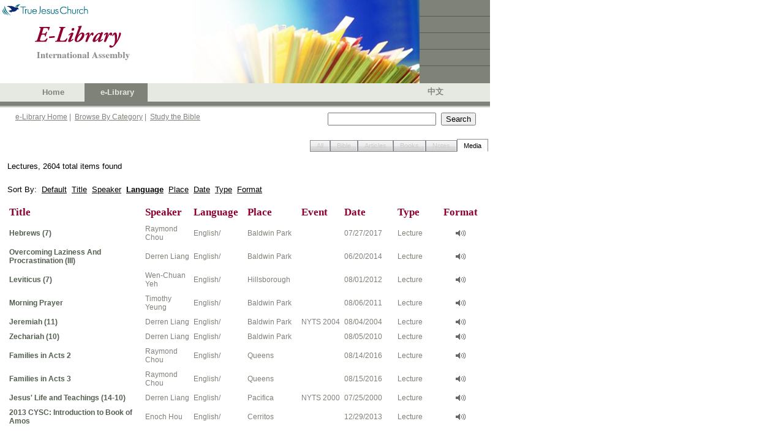

--- FILE ---
content_type: text/html; charset=utf-8
request_url: https://ia.tjc.org/elibrary/SearchResult.aspx?qid=17908&langid=1&srtid=4&title=Lectures&sbcol1=11&sbcol1drt=1&sbcol2=13&sbcol2drt=2&sbcol3=12&sbcol3drt=1
body_size: 20868
content:



<!DOCTYPE HTML PUBLIC "-//W3C//DTD HTML 4.0 Transitional//EN">
<html>
	<head><meta http-equiv="Content-Type" content="text/html; charset=utf-8" />
		<script language="JavaScript" src="../common/js/jsSearchBox.js" type="text/javascript"></script>
        
        <meta http-equiv="Pragma" content="no-cache" />
		<meta http-equiv="Expires" content="-1" />
		<link href="../common/css/srp.css" type="text/css" rel="stylesheet" />
		<script language="JavaScript" src="../common/js/jsAJAX_BibleLookup.js" type="text/javascript"></script>
		<script language="javascript" type="text/javascript">
			searchParam = 'ctl00_SearchBox_';
		</script>

        <script type="text/javascript">

          var _gaq = _gaq || [];
          _gaq.push(['_setAccount', 'UA-25748693-1']);
          _gaq.push(['_setDomainName', '.']);
          _gaq.push(['_trackPageview']);

          (function() {
            var ga = document.createElement('script'); ga.type = 'text/javascript'; ga.async = true;
            ga.src = ('https:' == document.location.protocol ? 'https://ssl' : 'http://www') + '.google-analytics.com/ga.js';
            var s = document.getElementsByTagName('script')[0]; s.parentNode.insertBefore(ga, s);
          })();

        </script>
	<link href="/WebResource.axd?d=XdpgjNUhB1MG2Inw0pUgtWNQKypW9G2TxBBEjpAHSWS8qbKTs83OlXJiR9X6s-AQcFfzyiq8eRgpjheZyhnECTR1DJ9elOvEF-Ky14kigIg6bmsEnWsZJRd308bvKmWsAGonsBm4DmZ0Gf0bAFsofw2&amp;t=637075113320183474" type="text/css" rel="stylesheet" class="Telerik_stylesheet" /><link href="/WebResource.axd?d=oz4F2iZJSyET7mz74D_JPCCUrYz0WvdnNA7QlypOoU-XYQoVprYXc13O6zwPrt7uEkynCaWhKv_PQVydmGMsFgcDFSTosWeCg4Gxt2_9q6J-Q8ls-QAC0DRP54GfZbRxlIh4TXoHrf-0HnMEyvwZh49nGqA0ehsCov7LzRkmsB41&amp;t=637075113320183474" type="text/css" rel="stylesheet" class="Telerik_stylesheet" /><title>
	TJC eLibrary Search Result
</title></head>
	<body>
		<!-- Header -->
		<link id="CSSLink1_lnkPart" rel="stylesheet" type="text/css" href="https://ia.tjc.org/common/css/participation.css"></link>

        
<!--TRUE JESUS CHURCH LOGO AND BANNER-->
<table class="ms-main" id="table5334" cellspacing="0" cellpadding="0" width="800" border="0">
	<tr>
		<td valign="top" nowrap="nowrap" width="685"><img src="../images/en/BannerPhotoHome.jpg" id="Header1_imgBanner" height="136" width="685" border="0" /></td>
		<td nowrap="nowrap" width="115">
			<table id="table5335" height="136" cellspacing="0" cellpadding="0" width="115" bgcolor="#7e8279"
				border="0">
				<tr>
					<td class="tjc-rightnav" style="HEIGHT: 26px" valign="top" height="26">
					</td>
				</tr>
				<tr>
					<td width="100%" bgcolor="#525f4f" height="1"></td>
				</tr>
				<tr>
					<td class="tjc-rightnav" valign="top" height="26">
					</td>
				</tr>
				<tr>
					<td width="100%" bgcolor="#525f4f" height="1"></td>
				</tr>
				<tr>
					<td class="tjc-rightnav" valign="top" height="26">
					</td>
				</tr>
				<tr>
					<td width="100%" bgcolor="#525f4f" height="1"></td>
				</tr>
				<tr>
					<td class="tjc-rightnav" valign="top" height="26">
					</td>
				</tr>
				<tr>
					<td width="100%" bgcolor="#525f4f" height="1"></td>
				</tr>
				<tr>
					<td class="tjc-rightnav" valign="top">
					</td>
				</tr>
			</table>
		</td>
	</tr>
</table>
<!--END OF TRUE JESUS CHURCH LOGO AND BANNER-->
<!-- Navigation -->
<table id="Header1_tblNav" cellspacing="0" cellpadding="0" style="background-color:#E6E9E2;border-width:0px;height:30px;width:800px;border-collapse:collapse;">
	<tr>
		<td valign="middle" style="width:45px;"></td><td class="tjc-ia-banner" valign="middle" style="width:45px;"><a id="Header1_lnkHome" href="https://tjc.org" target="_blank">Home</a></td><td class="tjc-ia-banner-highlight" align="center" valign="middle" style="width:45px;">
			&nbsp;&nbsp;<nobr><a id="Header1_lnkElib" href="https://ia.tjc.org/elibrary/Landing.aspx?langid=1">e-Library</a></nobr>&nbsp;
		</td><td class="tjc-ia-banner" valign="middle" style="width:45px;">
			&nbsp;&nbsp;<nobr></nobr>&nbsp;
		</td><td style="width:250px;">&nbsp;</td><td class="tjc-ia-banner" valign="middle" style="width:45px;"><a href="Landing.aspx?langid=2" id="Header1_lnkChgLang">中文</a></td><td style="width:20px;">&nbsp;</td>
	</tr>
</table>
<!-- End of Navigation -->
<table height="10" cellspacing="0" cellpadding="0" width="800" bgcolor="#7e8279" border="0">
	<tr>
		<td bgcolor="#7e8279" height="5"></td>
	</tr>
	<tr>
		<td><img id="Header1_imgNavShadow" src="../images/NavShadow.gif" style="height:5px;width:800px;" /></td>
	</tr>
</table>

        
<table id="Table1" cellspacing="0" cellpadding="0" width="800" border="0">
	<tr valign="top" style="height:30px">
		<td width="25"></td>
		<td class="tjc-abstract" valign="middle" width="510">
			<a href="Landing.aspx?langid=1" id="SearchBox_lnkElibHome" class="tjc-abstract">e-Library Home</a>&nbsp;|&nbsp;
			<a href="BrowseCategory.aspx?langid=1" id="SearchBox_lnkCat" class="tjc-abstract">Browse By Category</a>&nbsp;|&nbsp; 
			<a href="SBBible.aspx?langid=1" id="SearchBox_lnkSB" class="tjc-abstract">Study the Bible</a>
			<!--
			&nbsp;|&nbsp; 
			<a href="BibleLookup.aspx?langid=1" id="SearchBox_lnkBible" class="tjc-abstract">Read the Bible</a>
				-->
		</td>
		<td width="250">
			<input name="ctl00$SearchBox$txtSearch" type="text" id="SearchBox_txtSearch" class="txtSearch" onkeydown="return SearchBoxEnterKey(event, false)" />&nbsp; 
			<input name="ctl00$SearchBox$btnSearch" type="button" id="SearchBox_btnSearch" class="btnSearch" onclick="javascript:SearchButton();" value="Search" />
			<input name="ctl00$SearchBox$hdnLangID" type="hidden" id="SearchBox_hdnLangID" class="hdnLangID" value="1" />
		</td>
		<td>&nbsp;</td>
	</tr>
</table>



		<table style="height:400px" cellspacing="0" cellpadding="0" width="800" border="0">
			<tr>
				<td valign="top">
				    <!--------- Content  ------------------->
                    
    <form method="post" action="./SearchResult.aspx?qid=17908&amp;langid=1&amp;srtid=4&amp;title=Lectures&amp;sbcol1=11&amp;sbcol1drt=1&amp;sbcol2=13&amp;sbcol2drt=2&amp;sbcol3=12&amp;sbcol3drt=1" id="Form1">
<div class="aspNetHidden">
<input type="hidden" name="__EVENTTARGET" id="__EVENTTARGET" value="" />
<input type="hidden" name="__EVENTARGUMENT" id="__EVENTARGUMENT" value="" />
<input type="hidden" name="__VIEWSTATE" id="__VIEWSTATE" value="/wEPDwUJODUzODEzMzQ2ZBgBBR5fX0NvbnRyb2xzUmVxdWlyZVBvc3RCYWNrS2V5X18WAQUhY3RsMDAkQ29udGVudENlbnRlciRydHNTUlR5cGVUYWJz1+1IOkeqemthHLql7CNyw1EXbk6XCoJX07qGcCFS3Ic=" />
</div>

<script type="text/javascript">
//<![CDATA[
var theForm = document.forms['Form1'];
if (!theForm) {
    theForm = document.Form1;
}
function __doPostBack(eventTarget, eventArgument) {
    if (!theForm.onsubmit || (theForm.onsubmit() != false)) {
        theForm.__EVENTTARGET.value = eventTarget;
        theForm.__EVENTARGUMENT.value = eventArgument;
        theForm.submit();
    }
}
//]]>
</script>


<script src="/WebResource.axd?d=F_zWkGJID529uqP8CoWuCQJAkBCwrrddard5evExzlhc-386VdVlahxWtdX2amVWER6ojQOap8uCvOCZ9DHAIy7gk7tElS97BOTkXgMARt41&amp;t=638901284248157332" type="text/javascript"></script>


<script src="/ScriptResource.axd?d=QcnGX9pYC0PeH7LulPi5vaPfqm44T-TIXeko9NiKSAIrTyWYp7zHHukHcOK8cL8qqgpw7Fqyr2dk_U3N6neEUcVOs3cSjdYSW0CBW-qIyMLD25clp2MOy8sTyKAzWhCbrM5De5HBIHJJa9JgAtiJeg1CAIxr4SxRrEwjsz0m1VEZGxkm3Xhy-h9zLwJlltVR0&amp;t=5c0e0825" type="text/javascript"></script>
<script type="text/javascript">
//<![CDATA[
if (typeof(Sys) === 'undefined') throw new Error('ASP.NET Ajax client-side framework failed to load.');
//]]>
</script>

<script src="/ScriptResource.axd?d=8d7rVf95sitYyQNo04LP3lOLj9wvKv8fHXaKAceMsLT4H661Fx2ubjXdtfT_WU9e8yFSw3I5OC-vu4WP4s4Loi5p2V8LutXbaqoQ0ik3KSzig_DvzP-hKJ7ftF6QaxS2-4gA9nvHn5_eoaOFx8rG9wHV-fcqY_WfShXgrE0rh1h9c_cyvs99yTZjDR9Ui4zf0&amp;t=5c0e0825" type="text/javascript"></script>
<script src="/ScriptResource.axd?d=YPdigWxVqEhzLPQ4S-j_BMk-1cJ5gmeDFPBanJcol-850YEdmE48a5h82VJGGBO8PVybJjxoEiHNns_bmzwJnxssobOlDIR9PZr1U2Y24p3H3927I72H8eLOUwpW9G7dNQzmOaodT96oIh7tDpYacg2&amp;t=6e69ff4c" type="text/javascript"></script>
<script src="/ScriptResource.axd?d=ucMOT9tve1ne7crvKi-xxQ83tCZqKl4aoPBs462Y6-6TKJlX1gR4pP91nS-jNPl7-ZdmhGidgo6_GhM_iZUp2wog241LGGHBvZWaYGrTWp_f3E9a2plTOVCC3iFSOP90hvXGuKOqzb-pxZX5MyBxBtojErdeJzVnII_tx-vmO0c1&amp;t=6e69ff4c" type="text/javascript"></script>
<script src="/ScriptResource.axd?d=p0G3sm_AUsz90dRqQvQNgP0mKr9cQ0Sk64o7BwnLi2yNdIzanKfbyqCBXQd2oenbU1f-neEZnGCmOH5UBk33Z1qrh0iYsA1gJ9aw3eyaOMvAXApKhKia4gZO2NsGoP9VDR-afZFJNkkRV31_7cn8s_Ae2hLd2skTqJH0cRnPPd81&amp;t=6e69ff4c" type="text/javascript"></script>
<script src="/ScriptResource.axd?d=CmgPJj3Y44SEuuBGAGCpkwD5e4K2UeUEVFQMILpvENaBXEs8w9ic4IfQrEJXK2FDMvyYGnGfHVz5FhUPWGjjAAQo9H9vqEFQ5KpLK0l6cNwVNzIUroQrpCRq7aixK3DJooKToh5a1pb46j-8S79wSC_7mmASgq-65b7YZia2whU1&amp;t=6e69ff4c" type="text/javascript"></script>
<div class="aspNetHidden">

	<input type="hidden" name="__VIEWSTATEGENERATOR" id="__VIEWSTATEGENERATOR" value="EFC7F969" />
	<input type="hidden" name="__EVENTVALIDATION" id="__EVENTVALIDATION" value="/wEdAATrSjeTC6/rhZrlVeXNPFAzMj5Z09qsuPEt1yb/YDBSgpmDhB1QuDDYoQ7ptxr5hqIhUF5cR2RX8+bGgqSwezgGv3Hxrl9ZLupIzQy+z7AwpQwdGwvGjTVeKORnikv2UlY=" />
</div>
            <script type="text/javascript">
//<![CDATA[
Sys.WebForms.PageRequestManager._initialize('ctl00$ContentCenter$ctl00', 'Form1', [], [], [], 90, 'ctl00');
//]]>
</script>

			<!-- tabs -->
			<table width=800px>
				<tr>
					<td><br />
                    <div id="ContentCenter_rtsSRTypeTabs" class="RadTabStrip RadTabStrip_Vista RadTabStripTop_Vista ">
	<!-- 2008.3.1016.35 --><div class="rtsLevel rtsLevel1 rtsRight">
		<ul class="rtsUL"><li class="rtsLI rtsFirst"><a class="rtsLink rtsDisabled" href="#"><span class="rtsOut"><span class="rtsIn"><span class="rtsTxt">All</span></span></span></a></li><li class="rtsLI"><a class="rtsLink rtsDisabled" href="#"><span class="rtsOut"><span class="rtsIn"><span class="rtsTxt">Bible</span></span></span></a></li><li class="rtsLI"><a class="rtsLink rtsDisabled" href="#"><span class="rtsOut"><span class="rtsIn"><span class="rtsTxt">Articles</span></span></span></a></li><li class="rtsLI"><a class="rtsLink rtsDisabled" href="#"><span class="rtsOut"><span class="rtsIn"><span class="rtsTxt">Books</span></span></span></a></li><li class="rtsLI"><a class="rtsLink rtsBefore rtsDisabled" href="#"><span class="rtsOut"><span class="rtsIn"><span class="rtsTxt">Notes</span></span></span></a></li><li class="rtsLI rtsLast"><a class="rtsLink rtsSelected" href="https://ia.tjc.org/elibrary/SearchResult.aspx?qid=17908&amp;langid=1&amp;srtid=4&amp;title=Lectures&amp;sbcol1=11&amp;sbcol1drt=1&amp;sbcol2=13&amp;sbcol2drt=2&amp;sbcol3=12&amp;sbcol3drt=1"><span class="rtsOut"><span class="rtsIn"><span class="rtsTxt">Media</span></span></span></a></li></ul>
	</div><input id="ContentCenter_rtsSRTypeTabs_ClientState" name="ContentCenter_rtsSRTypeTabs_ClientState" type="hidden" />
</div>
					</td>
				</tr>
			</table>
			<!-- end of tabs -->
			<!-- search results -->
			<table width=800px>
				<tr>
					<td>
					<div id="ContentCenter_divSRTitle" class="BodyText" style="PADDING-RIGHT: 9px; PADDING-LEFT: 9px; PADDING-BOTTOM: 9px; PADDING-TOP: 9px">
<span class="BodyText">Lectures, 2604 total items found</span><br/>
</div>
					</td>
				</tr>
				<tr>
					<td>
					<div id="ContentCenter_divSR" class="BodyText" style="PADDING:9px"><div class="BodyText">Sort By:&nbsp;&nbsp;<a href="SearchResult.aspx?qid=17908&langid=1&srtid=4&title=Lectures">Default</a>&nbsp;&nbsp;<a href="SearchResult.aspx?qid=17908&langid=1&srtid=4&title=Lectures&sbcol1=1&sbcol1drt=1&sbcol2=11&sbcol2drt=1&sbcol3=13&sbcol3drt=2">Title</a>&nbsp;&nbsp;<a href="SearchResult.aspx?qid=17908&langid=1&srtid=4&title=Lectures&sbcol1=3&sbcol1drt=1&sbcol2=11&sbcol2drt=1&sbcol3=13&sbcol3drt=2">Speaker</a>&nbsp;&nbsp;<a href="SearchResult.aspx?qid=17908&langid=1&srtid=4&title=Lectures&sbcol1=11&sbcol1drt=2&sbcol2=13&sbcol2drt=2&sbcol3=12&sbcol3drt=1"><b>Language</b></a>&nbsp;&nbsp;<a href="SearchResult.aspx?qid=17908&langid=1&srtid=4&title=Lectures&sbcol1=4&sbcol1drt=1&sbcol2=11&sbcol2drt=1&sbcol3=13&sbcol3drt=2">Place</a>&nbsp;&nbsp;<a href="SearchResult.aspx?qid=17908&langid=1&srtid=4&title=Lectures&sbcol1=2&sbcol1drt=2&sbcol2=11&sbcol2drt=1&sbcol3=13&sbcol3drt=2">Date</a>&nbsp;&nbsp;<a href="SearchResult.aspx?qid=17908&langid=1&srtid=4&title=Lectures&sbcol1=12&sbcol1drt=1&sbcol2=11&sbcol2drt=1&sbcol3=13&sbcol3drt=2">Type</a>&nbsp;&nbsp;<a href="SearchResult.aspx?qid=17908&langid=1&srtid=4&title=Lectures&sbcol1=13&sbcol1drt=1&sbcol2=11&sbcol2drt=1&sbcol3=13&sbcol3drt=2">Format</a></div><br/>
<table><tr class="tjc-mainheader">
<td width="200">Title</td>
<td width="80">Speaker</td>
<td width="100">Language</td>
<td width="100">Place</td>
<td width="80">Event</td>
<td width="100">Date</td>
<td width="80">Type</td>
<td width="80" align="center">Format</td></tr>
<tr><td height="4" colspan=8 width="100%" border="0"></td></tr>
<tr class="tjc-abstract">
<td><a class="tjc-articletitle" href="ContentDetail.aspx?ItemID=41033&langid=1">Hebrews (7)</a></td>
<td>Raymond Chou</td>
<td>English/</td>
<td>Baldwin Park</td>
<td></td>
<td>07/27/2017</td>
<td>Lecture</td>
<td align="center"><img src="../images/media1.gif" title="Audio"/></td></tr>
<tr><td height="4" colspan=8 width="100%" border="0"></td></tr>
<tr class="tjc-abstract">
<td><a class="tjc-articletitle" href="ContentDetail.aspx?ItemID=29705&langid=1">Overcoming Laziness And Procrastination (III)</a></td>
<td>Derren Liang </td>
<td>English/</td>
<td>Baldwin Park</td>
<td></td>
<td>06/20/2014</td>
<td>Lecture</td>
<td align="center"><img src="../images/media1.gif" title="Audio"/></td></tr>
<tr><td height="4" colspan=8 width="100%" border="0"></td></tr>
<tr class="tjc-abstract">
<td><a class="tjc-articletitle" href="ContentDetail.aspx?ItemID=25667&langid=1">Leviticus (7)</a></td>
<td>Wen-Chuan Yeh</td>
<td>English/</td>
<td>Hillsborough</td>
<td></td>
<td>08/01/2012</td>
<td>Lecture</td>
<td align="center"><img src="../images/media1.gif" title="Audio"/></td></tr>
<tr><td height="4" colspan=8 width="100%" border="0"></td></tr>
<tr class="tjc-abstract">
<td><a class="tjc-articletitle" href="ContentDetail.aspx?ItemID=19862&langid=1">Morning Prayer </a></td>
<td>Timothy Yeung</td>
<td>English/</td>
<td>Baldwin Park</td>
<td></td>
<td>08/06/2011</td>
<td>Lecture</td>
<td align="center"><img src="../images/media1.gif" title="Audio"/></td></tr>
<tr><td height="4" colspan=8 width="100%" border="0"></td></tr>
<tr class="tjc-abstract">
<td><a class="tjc-articletitle" href="ContentDetail.aspx?ItemID=5459&langid=1">Jeremiah (11)</a></td>
<td>Derren Liang</td>
<td>English/</td>
<td>Baldwin Park</td>
<td>NYTS 2004</td>
<td>08/04/2004</td>
<td>Lecture</td>
<td align="center"><img src="../images/media1.gif" title="Audio"/></td></tr>
<tr><td height="4" colspan=8 width="100%" border="0"></td></tr>
<tr class="tjc-abstract">
<td><a class="tjc-articletitle" href="ContentDetail.aspx?ItemID=17251&langid=1">Zechariah (10)</a></td>
<td>Derren Liang</td>
<td>English/</td>
<td>Baldwin Park</td>
<td></td>
<td>08/05/2010</td>
<td>Lecture</td>
<td align="center"><img src="../images/media1.gif" title="Audio"/></td></tr>
<tr><td height="4" colspan=8 width="100%" border="0"></td></tr>
<tr class="tjc-abstract">
<td><a class="tjc-articletitle" href="ContentDetail.aspx?ItemID=33762&langid=1">Families in Acts 2</a></td>
<td>Raymond Chou</td>
<td>English/</td>
<td>Queens</td>
<td></td>
<td>08/14/2016</td>
<td>Lecture</td>
<td align="center"><img src="../images/media1.gif" title="Audio"/></td></tr>
<tr><td height="4" colspan=8 width="100%" border="0"></td></tr>
<tr class="tjc-abstract">
<td><a class="tjc-articletitle" href="ContentDetail.aspx?ItemID=33763&langid=1">Families in Acts 3</a></td>
<td>Raymond Chou</td>
<td>English/</td>
<td>Queens</td>
<td></td>
<td>08/15/2016</td>
<td>Lecture</td>
<td align="center"><img src="../images/media1.gif" title="Audio"/></td></tr>
<tr><td height="4" colspan=8 width="100%" border="0"></td></tr>
<tr class="tjc-abstract">
<td><a class="tjc-articletitle" href="ContentDetail.aspx?ItemID=5473&langid=1">Jesus' Life and Teachings (14-10)</a></td>
<td>Derren Liang</td>
<td>English/</td>
<td>Pacifica</td>
<td>NYTS 2000</td>
<td>07/25/2000</td>
<td>Lecture</td>
<td align="center"><img src="../images/media1.gif" title="Audio"/></td></tr>
<tr><td height="4" colspan=8 width="100%" border="0"></td></tr>
<tr class="tjc-abstract">
<td><a class="tjc-articletitle" href="ContentDetail.aspx?ItemID=28626&langid=1">2013 CYSC: Introduction to Book of Amos</a></td>
<td>Enoch Hou</td>
<td>English/</td>
<td>Cerritos</td>
<td></td>
<td>12/29/2013</td>
<td>Lecture</td>
<td align="center"><img src="../images/media1.gif" title="Audio"/></td></tr>
</table>
</div>
					<div id="ContentCenter_divPagingBar" class="BodyText" style="PADDING-BOTTOM:9px;PADDING-RIGHT:9px"><br><div class='n'><table border=0 cellpadding=0 width=100% cellspacing=5 align=center>  <tr align=left valign=top><td>&nbsp;	<span class="i">1</span>&nbsp;
	<a href="SearchResult.aspx?qid=17908&langid=1&srtid=4&title=Lectures&sbcol1=11&sbcol1drt=1&sbcol2=13&sbcol2drt=2&sbcol3=12&sbcol3drt=1&num=10&start=10">2</a>&nbsp;
	<a href="SearchResult.aspx?qid=17908&langid=1&srtid=4&title=Lectures&sbcol1=11&sbcol1drt=1&sbcol2=13&sbcol2drt=2&sbcol3=12&sbcol3drt=1&num=10&start=20">3</a>&nbsp;
	<a href="SearchResult.aspx?qid=17908&langid=1&srtid=4&title=Lectures&sbcol1=11&sbcol1drt=1&sbcol2=13&sbcol2drt=2&sbcol3=12&sbcol3drt=1&num=10&start=30">4</a>&nbsp;
	<a href="SearchResult.aspx?qid=17908&langid=1&srtid=4&title=Lectures&sbcol1=11&sbcol1drt=1&sbcol2=13&sbcol2drt=2&sbcol3=12&sbcol3drt=1&num=10&start=40">5</a>&nbsp;
	<a href="SearchResult.aspx?qid=17908&langid=1&srtid=4&title=Lectures&sbcol1=11&sbcol1drt=1&sbcol2=13&sbcol2drt=2&sbcol3=12&sbcol3drt=1&num=10&start=50">6</a>&nbsp;
	<a href="SearchResult.aspx?qid=17908&langid=1&srtid=4&title=Lectures&sbcol1=11&sbcol1drt=1&sbcol2=13&sbcol2drt=2&sbcol3=12&sbcol3drt=1&num=10&start=60">7</a>&nbsp;
	<a href="SearchResult.aspx?qid=17908&langid=1&srtid=4&title=Lectures&sbcol1=11&sbcol1drt=1&sbcol2=13&sbcol2drt=2&sbcol3=12&sbcol3drt=1&num=10&start=70">8</a>&nbsp;
	<a href="SearchResult.aspx?qid=17908&langid=1&srtid=4&title=Lectures&sbcol1=11&sbcol1drt=1&sbcol2=13&sbcol2drt=2&sbcol3=12&sbcol3drt=1&num=10&start=80">9</a>&nbsp;
	<a href="SearchResult.aspx?qid=17908&langid=1&srtid=4&title=Lectures&sbcol1=11&sbcol1drt=1&sbcol2=13&sbcol2drt=2&sbcol3=12&sbcol3drt=1&num=10&start=90">10</a>&nbsp;
	<a href="SearchResult.aspx?qid=17908&langid=1&srtid=4&title=Lectures&sbcol1=11&sbcol1drt=1&sbcol2=13&sbcol2drt=2&sbcol3=12&sbcol3drt=1&num=10&start=10"><span class="b">Next</span></a>&nbsp;
  </td></tr></table></div><br></div>
					</td>
				</tr>
			</table>
			<!-- end of search results -->
			<span id="ContentCenter_lblMsg" class="BodyText"></span>
	

<script type="text/javascript">
//<![CDATA[
Sys.Application.add_init(function() {
    $create(Telerik.Web.UI.RadTabStrip, {"_align":2,"_selectedIndex":5,"_skin":"Vista","clientStateFieldID":"ContentCenter_rtsSRTypeTabs_ClientState","selectedIndexes":["5"],"tabData":[{"value":"0","enabled":false},{"value":"0","enabled":false},{"value":"0","enabled":false},{"value":"0","enabled":false},{"value":"0","enabled":false},{"value":"0"}]}, null, null, $get("ContentCenter_rtsSRTypeTabs"));
});
//]]>
</script>
</form>

				    <!--------- End of Content  ------------------->
				</td>
			</tr>
		</table>
		<!--  Footer -->
		
<table cellpadding="0" cellspacing="0" border="0" width="800" id="Table1">
	<tr>
		<td width="100%" height="28" align="center" valign="middle" bgcolor="#7e8279" class="tjc-footer">
			<span id="Footer1_spnCopyright">Copyright</span> ©
			<script type="text/javascript" language="Javascript"> document.write(new Date().getFullYear()); </script>
			&nbsp;<span id="Footer1_spnTJC">True Jesus Church</span> | <span id="Footer1_spnRev">All rights reserved |</span>
			<a class="tjc-footerlink" href="http://tjc.org/terms-conditions/"><span id="Footer1_spnTerms">Terms &amp; Conditions</span></a>
		</td>
	</tr>
</table>

		
<script type="text/javascript">

    var _gaq = _gaq || [];
    _gaq.push(['_setAccount', 'UA-25748693-1']);
    _gaq.push(['_setDomainName', '.']);
    _gaq.push(['_trackPageview']);

    (function() {
        var ga = document.createElement('script'); ga.type = 'text/javascript'; ga.async = true;
        ga.src = ('https:' == document.location.protocol ? 'https://ssl' : 'http://www') + '.google-analytics.com/ga.js';
        var s = document.getElementsByTagName('script')[0]; s.parentNode.insertBefore(ga, s);
    })();

</script>
	</body>
</html>



--- FILE ---
content_type: text/javascript
request_url: https://ia.tjc.org/ScriptResource.axd?d=YPdigWxVqEhzLPQ4S-j_BMk-1cJ5gmeDFPBanJcol-850YEdmE48a5h82VJGGBO8PVybJjxoEiHNns_bmzwJnxssobOlDIR9PZr1U2Y24p3H3927I72H8eLOUwpW9G7dNQzmOaodT96oIh7tDpYacg2&t=6e69ff4c
body_size: 6801
content:
try{
document.execCommand("BackgroundImageCache",false,true);
}
catch(err){
}
Type.registerNamespace("Telerik.Web.UI");
window.$telerik=window.TelerikCommonScripts=Telerik.Web.CommonScripts={getOuterSize:function(_1){
var _2=$telerik.getSize(_1);
var _3=$telerik.getMarginBox(_1);
return {x:_2.x-_3.left,y:_2.y-_3.top,width:_2.width+_3.left+_3.right,height:_2.height+_3.top+_3.bottom};
},isRightToLeft:function(_4){
while(_4&&_4.nodeType!==9){
if(_4.dir=="rtl"||$telerik.getCurrentStyle(_4,"direction")=="rtl"){
return true;
}
_4=_4.parentNode;
}
return false;
},getCorrectScrollLeft:function(_5){
if($telerik.isRightToLeft(_5)){
return -(_5.scrollWidth-_5.offsetWidth-Math.abs(_5.scrollLeft));
}else{
return _5.scrollLeft;
}
},_borderStyleNames:["borderTopStyle","borderRightStyle","borderBottomStyle","borderLeftStyle"],_borderWidthNames:["borderTopWidth","borderRightWidth","borderBottomWidth","borderLeftWidth"],_paddingWidthNames:["paddingTop","paddingRight","paddingBottom","paddingLeft"],_marginWidthNames:["marginTop","marginRight","marginBottom","marginLeft"],radControls:[],registerControl:function(_6){
if(!Array.contains(this.radControls,_6)){
Array.add(this.radControls,_6);
}
},unregisterControl:function(_7){
Array.remove(this.radControls,_7);
},repaintChildren:function(_8){
var _9=_8.get_element();
for(var i=0,_b=this.radControls.length;i<_b;i++){
var _c=this.radControls[i];
if(_c.repaint&&this.isDescendant(_9,_c.get_element())){
_c.repaint();
}
}
},_borderThickness:function(){
$telerik._borderThicknesses={};
var _d=document.createElement("div");
var _e=document.createElement("div");
_d.style.visibility="hidden";
_d.style.position="absolute";
_d.style.fontSize="1px";
_e.style.height="0px";
_e.style.overflow="hidden";
document.body.appendChild(_d).appendChild(_e);
var _f=_d.offsetHeight;
_e.style.borderTop="solid black";
_e.style.borderTopWidth="thin";
$telerik._borderThicknesses["thin"]=_d.offsetHeight-_f;
_e.style.borderTopWidth="medium";
$telerik._borderThicknesses["medium"]=_d.offsetHeight-_f;
_e.style.borderTopWidth="thick";
$telerik._borderThicknesses["thick"]=_d.offsetHeight-_f;
if(typeof (_d.removeChild)!=="undefined"){
_d.removeChild(_e);
}
document.body.removeChild(_d);
if(!$telerik.isSafari){
_e.outerHTML=null;
}
if(!$telerik.isSafari){
_d.outerHTML=null;
}
_d=null;
_e=null;
},getCurrentStyle:function(_10,_11,_12){
var _13=null;
if(_10){
if(_10.currentStyle){
_13=_10.currentStyle[_11];
}else{
if(document.defaultView&&document.defaultView.getComputedStyle){
var _14=document.defaultView.getComputedStyle(_10,null);
if(_14){
_13=_14[_11];
}
}
}
if(!_13&&_10.style.getPropertyValue){
_13=_10.style.getPropertyValue(_11);
}else{
if(!_13&&_10.style.getAttribute){
_13=_10.style.getAttribute(_11);
}
}
}
if((!_13||_13==""||typeof (_13)==="undefined")){
if(typeof (_12)!="undefined"){
_13=_12;
}else{
_13=null;
}
}
return _13;
},getInheritedBackgroundColor:function(_15){
if(!_15){
return "#FFFFFF";
}
var _16=$telerik.getCurrentStyle(_15,"backgroundColor");
try{
while(!_16||_16==""||_16=="transparent"||_16=="rgba(0, 0, 0, 0)"){
_15=_15.parentNode;
if(!_15){
_16="#FFFFFF";
}else{
_16=$telerik.getCurrentStyle(_15,"backgroundColor");
}
}
}
catch(ex){
_16="#FFFFFF";
}
return _16;
},getLocation:function(_17){
if(_17===document.documentElement){
return new Sys.UI.Point(0,0);
}
if(Sys.Browser.agent==Sys.Browser.InternetExplorer){
if(_17.window===_17||_17.nodeType===9||!_17.getClientRects||!_17.getBoundingClientRect){
return new Sys.UI.Point(0,0);
}
var _18=_17.getClientRects();
if(!_18||!_18.length){
return new Sys.UI.Point(0,0);
}
var _19=_18[0];
var _1a=0;
var _1b=0;
var _1c=false;
try{
_1c=_17.ownerDocument.parentWindow.frameElement;
}
catch(ex){
_1c=true;
}
if(_1c){
var _1d=_17.getBoundingClientRect();
if(!_1d){
return new Sys.UI.Point(0,0);
}
var _1e=_19.left;
var _1f=_19.top;
for(var i=1;i<_18.length;i++){
var r=_18[i];
if(r.left<_1e){
_1e=r.left;
}
if(r.top<_1f){
_1f=r.top;
}
}
_1a=_1e-_1d.left;
_1b=_1f-_1d.top;
}
var _22=_17.document.documentElement;
var _23=new Sys.UI.Point(_19.left-2-_1a+$telerik.getCorrectScrollLeft(_22),_19.top-2-_1b+_22.scrollTop);
if($telerik.quirksMode){
_23.x+=$telerik.getCorrectScrollLeft(document.body);
_23.y+=document.body.scrollTop;
}
return _23;
}
var _23=Sys.UI.DomElement.getLocation(_17);
if($telerik.isOpera){
var _24=_17.offsetParent;
while(_24&&_24.tagName.toUpperCase()!="BODY"&&_24.tagName.toUpperCase()!="HTML"){
_23.x-=$telerik.getCorrectScrollLeft(_24);
_23.y-=_24.scrollTop;
_24=_24.offsetParent;
}
}
if($telerik.isSafari){
var _24=_17.parentNode;
var _25=null;
var _26=null;
while(_24&&_24.tagName.toUpperCase()!="BODY"&&_24.tagName.toUpperCase()!="HTML"){
if($telerik.isSafari3||$telerik.isSafari2){
if(_24.tagName.toUpperCase()=="TD"){
_25=_24;
}else{
if(_24.tagName.toUpperCase()=="TABLE"){
_26=_24;
}else{
var _27=$telerik.getCurrentStyle(_24,"position");
if(_27=="absolute"||_27=="relative"){
var _28=$telerik.getCurrentStyle(_24,"borderTopWidth",0);
var _29=$telerik.getCurrentStyle(_24,"borderLeftWidth",0);
_23.x+=parseInt(_28);
_23.y+=parseInt(_29);
}
}
}
if(_25&&_26){
_23.x+=parseInt($telerik.getCurrentStyle(_26,"borderTopWidth"));
_23.y+=parseInt($telerik.getCurrentStyle(_26,"borderLeftWidth"));
if($telerik.getCurrentStyle(_26,"borderCollapse")!="collapse"){
_23.x+=parseInt($telerik.getCurrentStyle(_25,"borderTopWidth"));
_23.y+=parseInt($telerik.getCurrentStyle(_25,"borderLeftWidth"));
}
_25=null;
_26=null;
}else{
if(_26){
if($telerik.getCurrentStyle(_26,"borderCollapse")!="collapse"){
_23.x+=parseInt($telerik.getCurrentStyle(_26,"borderTopWidth"));
_23.y+=parseInt($telerik.getCurrentStyle(_26,"borderLeftWidth"));
}
_26=null;
}
}
}
_24=_24.parentNode;
}
}
if($telerik.isIE&&$telerik.quirksMode){
_23.x+=$telerik.getCorrectScrollLeft(document.body);
_23.y+=document.body.scrollTop;
}
return _23;
},setLocation:function(_2a,_2b){
Sys.UI.DomElement.setLocation(_2a,_2b.x,_2b.y);
},findControl:function(_2c,id){
var _2e=_2c.getElementsByTagName("*");
for(var i=0,l=_2e.length;i<l;i++){
var _31=_2e[i].id;
if(_31&&_31.endsWith(id)){
return $find(_31);
}
}
return null;
},findElement:function(_32,id){
var _34=_32.getElementsByTagName("*");
for(var i=0,l=_34.length;i<l;i++){
var _37=_34[i].id;
if(_37&&_37.endsWith(id)){
return $get(_37);
}
}
return null;
},getContentSize:function(_38){
if(!_38){
throw Error.argumentNull("element");
}
var _39=$telerik.getSize(_38);
var _3a=$telerik.getBorderBox(_38);
var _3b=$telerik.getPaddingBox(_38);
return {width:_39.width-_3a.horizontal-_3b.horizontal,height:_39.height-_3a.vertical-_3b.vertical};
},getSize:function(_3c){
if(!_3c){
throw Error.argumentNull("element");
}
return {width:_3c.offsetWidth,height:_3c.offsetHeight};
},setContentSize:function(_3d,_3e){
if(!_3d){
throw Error.argumentNull("element");
}
if(!_3e){
throw Error.argumentNull("size");
}
if($telerik.getCurrentStyle(_3d,"MozBoxSizing")=="border-box"||$telerik.getCurrentStyle(_3d,"BoxSizing")=="border-box"){
var _3f=$telerik.getBorderBox(_3d);
var _40=$telerik.getPaddingBox(_3d);
_3e={width:_3e.width+_3f.horizontal+_40.horizontal,height:_3e.height+_3f.vertical+_40.vertical};
}
_3d.style.width=_3e.width.toString()+"px";
_3d.style.height=_3e.height.toString()+"px";
},setSize:function(_41,_42){
if(!_41){
throw Error.argumentNull("element");
}
if(!_42){
throw Error.argumentNull("size");
}
var _43=$telerik.getBorderBox(_41);
var _44=$telerik.getPaddingBox(_41);
var _45={width:_42.width-_43.horizontal-_44.horizontal,height:_42.height-_43.vertical-_44.vertical};
$telerik.setContentSize(_41,_45);
},getBounds:function(_46){
var _47=$telerik.getLocation(_46);
return new Sys.UI.Bounds(_47.x,_47.y,_46.offsetWidth||0,_46.offsetHeight||0);
},setBounds:function(_48,_49){
if(!_48){
throw Error.argumentNull("element");
}
if(!_49){
throw Error.argumentNull("bounds");
}
$telerik.setSize(_48,_49);
$telerik.setLocation(_48,_49);
},getClientBounds:function(){
var _4a;
var _4b;
switch(Sys.Browser.agent){
case Sys.Browser.InternetExplorer:
_4a=document.documentElement.clientWidth;
_4b=document.documentElement.clientHeight;
if(_4a==0&&_4b==0){
_4a=document.body.clientWidth;
_4b=document.body.clientHeight;
}
break;
case Sys.Browser.Safari:
_4a=window.innerWidth;
_4b=window.innerHeight;
break;
case Sys.Browser.Opera:
_4a=Math.min(window.innerWidth,document.body.clientWidth);
_4b=Math.min(window.innerHeight,document.body.clientHeight);
break;
default:
_4a=Math.min(window.innerWidth,document.documentElement.clientWidth);
_4b=Math.min(window.innerHeight,document.documentElement.clientHeight);
break;
}
return new Sys.UI.Bounds(0,0,_4a,_4b);
},getMarginBox:function(_4c){
if(!_4c){
throw Error.argumentNull("element");
}
var box={top:$telerik.getMargin(_4c,Telerik.Web.BoxSide.Top),right:$telerik.getMargin(_4c,Telerik.Web.BoxSide.Right),bottom:$telerik.getMargin(_4c,Telerik.Web.BoxSide.Bottom),left:$telerik.getMargin(_4c,Telerik.Web.BoxSide.Left)};
box.horizontal=box.left+box.right;
box.vertical=box.top+box.bottom;
return box;
},getPaddingBox:function(_4e){
if(!_4e){
throw Error.argumentNull("element");
}
var box={top:$telerik.getPadding(_4e,Telerik.Web.BoxSide.Top),right:$telerik.getPadding(_4e,Telerik.Web.BoxSide.Right),bottom:$telerik.getPadding(_4e,Telerik.Web.BoxSide.Bottom),left:$telerik.getPadding(_4e,Telerik.Web.BoxSide.Left)};
box.horizontal=box.left+box.right;
box.vertical=box.top+box.bottom;
return box;
},getBorderBox:function(_50){
if(!_50){
throw Error.argumentNull("element");
}
var box={top:$telerik.getBorderWidth(_50,Telerik.Web.BoxSide.Top),right:$telerik.getBorderWidth(_50,Telerik.Web.BoxSide.Right),bottom:$telerik.getBorderWidth(_50,Telerik.Web.BoxSide.Bottom),left:$telerik.getBorderWidth(_50,Telerik.Web.BoxSide.Left)};
box.horizontal=box.left+box.right;
box.vertical=box.top+box.bottom;
return box;
},isBorderVisible:function(_52,_53){
if(!_52){
throw Error.argumentNull("element");
}
if(_53<Telerik.Web.BoxSide.Top||_53>Telerik.Web.BoxSide.Left){
throw Error.argumentOutOfRange(String.format(Sys.Res.enumInvalidValue,_53,"Telerik.Web.BoxSide"));
}
var _54=$telerik._borderStyleNames[_53];
var _55=$telerik.getCurrentStyle(_52,_54);
return _55!="none";
},getMargin:function(_56,_57){
if(!_56){
throw Error.argumentNull("element");
}
if(_57<Telerik.Web.BoxSide.Top||_57>Telerik.Web.BoxSide.Left){
throw Error.argumentOutOfRange(String.format(Sys.Res.enumInvalidValue,_57,"Telerik.Web.BoxSide"));
}
var _58=$telerik._marginWidthNames[_57];
var _59=$telerik.getCurrentStyle(_56,_58);
try{
return $telerik.parsePadding(_59);
}
catch(ex){
return 0;
}
},getBorderWidth:function(_5a,_5b){
if(!_5a){
throw Error.argumentNull("element");
}
if(_5b<Telerik.Web.BoxSide.Top||_5b>Telerik.Web.BoxSide.Left){
throw Error.argumentOutOfRange(String.format(Sys.Res.enumInvalidValue,_5b,"Telerik.Web.BoxSide"));
}
if(!$telerik.isBorderVisible(_5a,_5b)){
return 0;
}
var _5c=$telerik._borderWidthNames[_5b];
var _5d=$telerik.getCurrentStyle(_5a,_5c);
return $telerik.parseBorderWidth(_5d);
},getPadding:function(_5e,_5f){
if(!_5e){
throw Error.argumentNull("element");
}
if(_5f<Telerik.Web.BoxSide.Top||_5f>Telerik.Web.BoxSide.Left){
throw Error.argumentOutOfRange(String.format(Sys.Res.enumInvalidValue,_5f,"Telerik.Web.BoxSide"));
}
var _60=$telerik._paddingWidthNames[_5f];
var _61=$telerik.getCurrentStyle(_5e,_60);
return $telerik.parsePadding(_61);
},parseBorderWidth:function(_62){
if(_62){
switch(_62){
case "thin":
case "medium":
case "thick":
return $telerik._borderThicknesses[_62];
case "inherit":
return 0;
}
var _63=$telerik.parseUnit(_62);
return _63.size;
}
return 0;
},parsePadding:function(_64){
if(_64){
if(_64=="inherit"){
return 0;
}
var _65=$telerik.parseUnit(_64);
return _65.size;
}
return 0;
},parseUnit:function(_66){
if(!_66){
throw Error.argumentNull("value");
}
_66=_66.trim().toLowerCase();
var l=_66.length;
var s=-1;
for(var i=0;i<l;i++){
var ch=_66.substr(i,1);
if((ch<"0"||ch>"9")&&ch!="-"&&ch!="."&&ch!=","){
break;
}
s=i;
}
if(s==-1){
throw Error.create("No digits");
}
var _6b;
var _6c;
if(s<(l-1)){
_6b=_66.substring(s+1).trim();
}else{
_6b="px";
}
_6c=parseFloat(_66.substr(0,s+1));
if(_6b=="px"){
_6c=Math.floor(_6c);
}
return {size:_6c,type:_6b};
},containsPoint:function(_6d,x,y){
return x>=_6d.x&&x<=(_6d.x+_6d.width)&&y>=_6d.y&&y<=(_6d.y+_6d.height);
},isDescendant:function(_70,_71){
for(var n=_71.parentNode;n!=null;n=n.parentNode){
if(n==_70){
return true;
}
}
return false;
},isDescendantOrSelf:function(_73,_74){
if(_73===_74){
return true;
}
return $telerik.isDescendant(_73,_74);
},setOuterHeight:function(_75,_76){
if(_76<=0||_76==""){
_75.style.height="";
}else{
_75.style.height=_76+"px";
var _77=_75.offsetHeight-_76;
var _78=_76-_77;
if(_78>0){
_75.style.height=_78+"px";
}else{
_75.style.height="";
}
}
},setOpacity:function(_79,_7a){
if(!_79){
throw Error.argumentNull("element");
}
try{
if(_79.filters){
var _7b=_79.filters;
var _7c=true;
if(_7b.length!==0){
var _7d=_7b["DXImageTransform.Microsoft.Alpha"];
if(_7d){
_7c=false;
_7d.opacity=_7a*100;
}
}
if(_7c){
_79.style.filter="progid:DXImageTransform.Microsoft.Alpha(opacity="+(_7a*100)+")";
}
}else{
_79.style.opacity=_7a;
}
}
catch(ex){
}
},getOpacity:function(_7e){
if(!_7e){
throw Error.argumentNull("element");
}
var _7f=false;
var _80;
try{
if(_7e.filters){
var _81=_7e.filters;
if(_81.length!==0){
var _82=_81["DXImageTransform.Microsoft.Alpha"];
if(_82){
_80=_82.opacity/100;
_7f=true;
}
}
}else{
_80=$telerik.getCurrentStyle(_7e,"opacity",1);
_7f=true;
}
}
catch(ex){
}
if(_7f===false){
return 1;
}
return parseFloat(_80);
},addCssClasses:function(_83,_84){
for(var i=0;i<_84.length;i++){
Sys.UI.DomElement.addCssClass(_83,_84[i]);
}
},removeCssClasses:function(_86,_87){
for(var i=0;i<_87.length;i++){
Sys.UI.DomElement.removeCssClass(_86,_87[i]);
}
},setOuterWidth:function(_89,_8a){
if(_8a<=0||_8a==""){
_89.style.width="";
}else{
_89.style.width=_8a+"px";
var _8b=_89.offsetWidth-_8a;
var _8c=_8a-_8b;
if(_8c>0){
_89.style.width=_8c+"px";
}else{
_89.style.width="";
}
}
},getScrollOffset:function(_8d,_8e){
var _8f=0;
var top=0;
var _91=_8d;
while(_91!=null&&_91.scrollLeft!=null){
_8f+=$telerik.getCorrectScrollLeft(_91);
top+=_91.scrollTop;
if(!_8e||(_91==document.body&&(_91.scrollLeft!=0||_91.scrollTop!=0))){
break;
}
_91=_91.parentNode;
}
return {x:_8f,y:top};
},getElementByClassName:function(_92,_93,_94){
var _95=null;
if(_94){
_95=_92.getElementsByTagName(_94);
}else{
_95=_92.getElementsByTagName("*");
}
for(var i=0,_97=_95.length;i<_97;i++){
var _98=_95[i];
if(Sys.UI.DomElement.containsCssClass(_98,_93)){
return _98;
}
}
return null;
},addExternalHandler:function(_99,_9a,_9b){
if(_99.addEventListener){
_99.addEventListener(_9a,_9b,false);
}else{
if(_99.attachEvent){
_99.attachEvent("on"+_9a,_9b);
}
}
},removeExternalHandler:function(_9c,_9d,_9e){
if(_9c.addEventListener){
_9c.removeEventListener(_9d,_9e,false);
}else{
if(_9c.detachEvent){
_9c.detachEvent("on"+_9d,_9e);
}
}
},cancelRawEvent:function(e){
if(!e){
return false;
}
if(e.preventDefault){
e.preventDefault();
}
if(e.stopPropagation){
e.stopPropagation();
}
e.cancelBubble=true;
e.returnValue=false;
return false;
},getOuterHtml:function(_a0){
if(_a0.outerHTML){
return _a0.outerHTML;
}else{
var _a1=_a0.cloneNode(true);
var _a2=_a0.ownerDocument.createElement("DIV");
_a2.appendChild(_a1);
return _a2.innerHTML;
}
},setVisible:function(e,_a4){
if(!e){
return;
}
if(_a4!=$telerik.getVisible(e)){
if(_a4){
if(e.style.removeAttribute){
e.style.removeAttribute("display");
}else{
e.style.removeProperty("display");
}
}else{
e.style.display="none";
}
e.style.visibility=_a4?"visible":"hidden";
}
},getVisible:function(e){
if(!e){
return false;
}
return (("none"!=$telerik.getCurrentStyle(e,"display"))&&("hidden"!=$telerik.getCurrentStyle(e,"visibility")));
},getViewPortSize:function(){
var _a6=0;
var _a7=0;
var _a8=document.body;
if(!$telerik.quirksMode&&!$telerik.isSafari){
_a8=document.documentElement;
}
if(window.innerWidth){
_a6=window.innerWidth;
_a7=window.innerHeight;
}else{
_a6=_a8.clientWidth;
_a7=_a8.clientHeight;
}
_a6+=_a8.scrollLeft;
_a7+=_a8.scrollTop;
return {width:_a6-6,height:_a7-6};
},elementOverflowsTop:function(_a9){
return $telerik.getLocation(_a9).y<0;
},elementOverflowsLeft:function(_aa){
return $telerik.getLocation(_aa).x<0;
},elementOverflowsBottom:function(_ab,_ac){
var _ad=$telerik.getLocation(_ac).y+_ac.offsetHeight;
return _ad>_ab.height;
},elementOverflowsRight:function(_ae,_af){
var _b0=$telerik.getLocation(_af).x+_af.offsetWidth;
return _b0>_ae.width;
},getDocumentRelativeCursorPosition:function(e){
var _b2=document.documentElement.scrollLeft||document.body.scrollLeft;
var _b3=document.documentElement.scrollTop||document.body.scrollTop;
var _b4=e.clientX+_b2;
var top=e.clientY+_b3;
return {left:_b4,top:top};
},getFirstChildByTagName:function(_b6,_b7,_b8){
if(!_b6||!_b6.childNodes){
return null;
}
var _b9=_b6.childNodes[_b8]||_b6.firstChild;
while(_b9){
if(_b9.nodeType==1&&_b9.tagName.toLowerCase()==_b7){
return _b9;
}
_b9=_b9.nextSibling;
}
return null;
},getChildByClassName:function(_ba,_bb,_bc){
var _bd=_ba.childNodes[_bc]||_ba.firstChild;
while(_bd){
if(_bd.nodeType==1&&_bd.className.indexOf(_bb)>-1){
return _bd;
}
_bd=_bd.nextSibling;
}
return null;
},getChildrenByTagName:function(_be,_bf){
var _c0=new Array();
var _c1=_be.children||_be.childNodes;
for(var i=0,_c3=_c1.length;i<_c3;i++){
var _c4=_c1[i];
if(_c4.nodeType==1&&_c4.tagName.toLowerCase()==_bf){
Array.add(_c0,_c4);
}
}
return _c0;
},getChildrenByClassName:function(_c5,_c6){
var _c7=new Array();
var _c8=_c5.children||_c5.childNodes;
for(var i=0,_ca=_c8.length;i<_ca;i++){
var _cb=_c8[i];
if(_cb.nodeType==1&&_cb.className.indexOf(_c6)>-1){
Array.add(_c7,_cb);
}
}
return _c7;
},isMouseOverElement:function(_cc,e){
var _ce=$telerik.getBounds(_cc);
var _cf=$telerik.getDocumentRelativeCursorPosition(e);
return $telerik.containsPoint(_ce,_cf.left,_cf.top);
}};
if(typeof (Sys.Browser.WebKit)=="undefined"){
Sys.Browser.WebKit={};
}
if(typeof (Sys.Browser.Chrome)=="undefined"){
Sys.Browser.Chrome={};
}
if(navigator.userAgent.indexOf("Chrome")>-1){
Sys.Browser.version=parseFloat(navigator.userAgent.match(/WebKit\/(\d+(\.\d+)?)/)[1]);
Sys.Browser.agent=Sys.Browser.Chrome;
Sys.Browser.name="Chrome";
}else{
if(navigator.userAgent.indexOf("WebKit/")>-1){
Sys.Browser.version=parseFloat(navigator.userAgent.match(/WebKit\/(\d+(\.\d+)?)/)[1]);
if(Sys.Browser.version<500){
Sys.Browser.agent=Sys.Browser.Safari;
Sys.Browser.name="Safari";
}else{
Sys.Browser.agent=Sys.Browser.WebKit;
Sys.Browser.name="WebKit";
}
}
}
$telerik.isChrome=Sys.Browser.agent==Sys.Browser.Chrome;
$telerik.isSafari3=Sys.Browser.agent==Sys.Browser.WebKit||Sys.Browser.agent==Sys.Browser.Chrome;
$telerik.isSafari2=Sys.Browser.agent==Sys.Browser.Safari;
$telerik.isSafari=$telerik.isSafari2||$telerik.isSafari3;
$telerik.isIE=Sys.Browser.agent==Sys.Browser.InternetExplorer;
$telerik.isIE7=$telerik.isIE&&Sys.Browser.version==7;
$telerik.isIE6=$telerik.isIE&&Sys.Browser.version<7;
$telerik.isOpera=Sys.Browser.agent==Sys.Browser.Opera;
$telerik.isFirefox=Sys.Browser.agent==Sys.Browser.Firefox;
$telerik.quirksMode=$telerik.isIE&&document.compatMode!="CSS1Compat";
$telerik.standardsMode=!$telerik.quirksMode;
try{
$telerik._borderThickness();
}
catch(err){
}
Telerik.Web.UI.Orientation=function(){
throw Error.invalidOperation();
};
Telerik.Web.UI.Orientation.prototype={Horizontal:0,Vertical:1};
Telerik.Web.UI.Orientation.registerEnum("Telerik.Web.UI.Orientation",false);
Telerik.Web.UI.RadWebControl=function(_d0){
Telerik.Web.UI.RadWebControl.initializeBase(this,[_d0]);
this._clientStateFieldID=null;
};
Telerik.Web.UI.RadWebControl.prototype={initialize:function(){
Telerik.Web.UI.RadWebControl.callBaseMethod(this,"initialize");
$telerik.registerControl(this);
if(!this.get_clientStateFieldID()){
return;
}
var _d1=$get(this.get_clientStateFieldID());
if(!_d1){
return;
}
_d1.setAttribute("autocomplete","off");
},dispose:function(){
$telerik.unregisterControl(this);
var _d2=this.get_element();
Telerik.Web.UI.RadWebControl.callBaseMethod(this,"dispose");
if(_d2){
_d2.control=null;
var _d3=true;
if(_d2._events){
for(var e in _d2._events){
if(_d2._events[e].length>0){
_d3=false;
break;
}
}
if(_d3){
_d2._events=null;
}
}
}
},raiseEvent:function(_d5,_d6){
var _d7=this.get_events().getHandler(_d5);
if(_d7){
if(!_d6){
_d6=Sys.EventArgs.Empty;
}
_d7(this,_d6);
}
},updateClientState:function(){
this.set_clientState(this.saveClientState());
},saveClientState:function(){
return null;
},get_clientStateFieldID:function(){
return this._clientStateFieldID;
},set_clientStateFieldID:function(_d8){
if(this._clientStateFieldID!=_d8){
this._clientStateFieldID=_d8;
this.raisePropertyChanged("ClientStateFieldID");
}
},get_clientState:function(){
if(this._clientStateFieldID){
var _d9=document.getElementById(this._clientStateFieldID);
if(_d9){
return _d9.value;
}
}
return null;
},set_clientState:function(_da){
if(this._clientStateFieldID){
var _db=document.getElementById(this._clientStateFieldID);
if(_db){
_db.value=_da;
}
}
},_getChildElement:function(id){
return $get(this.get_id()+"_"+id);
},_findChildControl:function(id){
return $find(this.get_id()+"_"+id);
}};
Telerik.Web.UI.RadWebControl.registerClass("Telerik.Web.UI.RadWebControl",Sys.UI.Control);
Telerik.Web.Timer=function(){
Telerik.Web.Timer.initializeBase(this);
this._interval=1000;
this._enabled=false;
this._timer=null;
this._timerCallbackDelegate=Function.createDelegate(this,this._timerCallback);
};
Telerik.Web.Timer.prototype={get_interval:function(){
return this._interval;
},set_interval:function(_de){
if(this._interval!==_de){
this._interval=_de;
this.raisePropertyChanged("interval");
if(!this.get_isUpdating()&&(this._timer!==null)){
this._stopTimer();
this._startTimer();
}
}
},get_enabled:function(){
return this._enabled;
},set_enabled:function(_df){
if(_df!==this.get_enabled()){
this._enabled=_df;
this.raisePropertyChanged("enabled");
if(!this.get_isUpdating()){
if(_df){
this._startTimer();
}else{
this._stopTimer();
}
}
}
},add_tick:function(_e0){
this.get_events().addHandler("tick",_e0);
},remove_tick:function(_e1){
this.get_events().removeHandler("tick",_e1);
},dispose:function(){
this.set_enabled(false);
this._stopTimer();
Telerik.Web.Timer.callBaseMethod(this,"dispose");
},updated:function(){
Telerik.Web.Timer.callBaseMethod(this,"updated");
if(this._enabled){
this._stopTimer();
this._startTimer();
}
},_timerCallback:function(){
var _e2=this.get_events().getHandler("tick");
if(_e2){
_e2(this,Sys.EventArgs.Empty);
}
},_startTimer:function(){
this._timer=window.setInterval(this._timerCallbackDelegate,this._interval);
},_stopTimer:function(){
window.clearInterval(this._timer);
this._timer=null;
}};
Telerik.Web.Timer.registerClass("Telerik.Web.Timer",Sys.Component);
Telerik.Web.BoxSide=function(){
};
Telerik.Web.BoxSide.prototype={Top:0,Right:1,Bottom:2,Left:3};
Telerik.Web.BoxSide.registerEnum("Telerik.Web.BoxSide",false);
if(Sys.CultureInfo.prototype._getAbbrMonthIndex){
try{
Sys.CultureInfo.prototype._getAbbrMonthIndex("");
}
catch(ex){
Sys.CultureInfo.prototype._getAbbrMonthIndex=function(_e3){
if(!this._upperAbbrMonths){
this._upperAbbrMonths=this._toUpperArray(this.dateTimeFormat.AbbreviatedMonthNames);
}
return Array.indexOf(this._upperAbbrMonths,this._toUpper(_e3));
};
Sys.CultureInfo.CurrentCulture._getAbbrMonthIndex=Sys.CultureInfo.prototype._getAbbrMonthIndex;
Sys.CultureInfo.InvariantCulture._getAbbrMonthIndex=Sys.CultureInfo.prototype._getAbbrMonthIndex;
}
}
Type.registerNamespace("Telerik.Web.UI.Dialogs");
Telerik.Web.IParameterConsumer=function(){
};
Telerik.Web.IParameterConsumer.prototype={clientInit:function(_e4){
throw Error.notImplemented();
}};
Telerik.Web.IParameterConsumer.registerInterface("Telerik.Web.IParameterConsumer");
Telerik.Web.UI.Dialogs.CommonDialogScript=function(){
};
Telerik.Web.UI.Dialogs.CommonDialogScript.get_windowReference=function(){
if(window.radWindow){
return window.radWindow;
}
if(window.frameElement&&window.frameElement.radWindow){
return window.frameElement.radWindow;
}
return null;
};
Telerik.Web.UI.Dialogs.CommonDialogScript.registerClass("Telerik.Web.UI.Dialogs.CommonDialogScript",null);
Telerik.Web.UI.WebServiceLoaderEventArgs=function(_e5){
Telerik.Web.UI.WebServiceLoaderEventArgs.initializeBase(this);
this._context=_e5;
};
Telerik.Web.UI.WebServiceLoaderEventArgs.prototype={get_context:function(){
return this._context;
}};
Telerik.Web.UI.WebServiceLoaderEventArgs.registerClass("Telerik.Web.UI.WebServiceLoaderEventArgs",Sys.EventArgs);
Telerik.Web.UI.WebServiceLoaderSuccessEventArgs=function(_e6,_e7){
Telerik.Web.UI.WebServiceLoaderSuccessEventArgs.initializeBase(this,[_e7]);
this._data=_e6;
};
Telerik.Web.UI.WebServiceLoaderSuccessEventArgs.prototype={get_data:function(){
return this._data;
}};
Telerik.Web.UI.WebServiceLoaderSuccessEventArgs.registerClass("Telerik.Web.UI.WebServiceLoaderSuccessEventArgs",Telerik.Web.UI.WebServiceLoaderEventArgs);
Telerik.Web.UI.WebServiceLoaderErrorEventArgs=function(_e8,_e9){
Telerik.Web.UI.WebServiceLoaderErrorEventArgs.initializeBase(this,[_e9]);
this._message=_e8;
};
Telerik.Web.UI.WebServiceLoaderErrorEventArgs.prototype={get_message:function(){
return this._message;
}};
Telerik.Web.UI.WebServiceLoaderErrorEventArgs.registerClass("Telerik.Web.UI.WebServiceLoaderErrorEventArgs",Telerik.Web.UI.WebServiceLoaderEventArgs);
Telerik.Web.UI.WebServiceLoader=function(_ea){
this._webServiceSettings=_ea;
this._events=null;
this._currentWebRequest=null;
this._onWebServiceSuccessDelegate=Function.createDelegate(this,this._onWebServiceSuccess);
this._onWebServiceErrorDelegate=Function.createDelegate(this,this._onWebServiceError);
};
Telerik.Web.UI.WebServiceLoader.prototype={get_webServiceSettings:function(){
return this._webServiceSettings;
},get_events:function(){
if(!this._events){
this._events=new Sys.EventHandlerList();
}
return this._events;
},loadData:function(_eb,_ec){
var _ed=this.get_webServiceSettings();
if(_ed.get_isEmpty()){
Error.invalidOperation("Please, specify valid web service and method.");
return;
}
var _ee=_ed.get_path();
var _ef=_ed.get_method();
this._raiseEvent("loadingStarted",new Telerik.Web.UI.WebServiceLoaderEventArgs(_ec));
this._currentWebRequest=Sys.Net.WebServiceProxy.invoke(_ee,_ef,false,_eb,this._onWebServiceSuccessDelegate,this._onWebServiceErrorDelegate,_ec);
},add_loadingStarted:function(_f0){
this.get_events().addHandler("loadingStarted",_f0);
},add_loadingError:function(_f1){
this.get_events().addHandler("loadingError",_f1);
},add_loadingSuccess:function(_f2){
this.get_events().addHandler("loadingSuccess",_f2);
},_onWebServiceSuccess:function(_f3,_f4){
var _f5=new Telerik.Web.UI.WebServiceLoaderSuccessEventArgs(_f3,_f4);
this._raiseEvent("loadingSuccess",_f5);
},_onWebServiceError:function(_f6,_f7){
var _f8=new Telerik.Web.UI.WebServiceLoaderErrorEventArgs(_f6.get_message(),_f7);
this._raiseEvent("loadingError",_f8);
},_raiseEvent:function(_f9,_fa){
var _fb=this.get_events().getHandler(_f9);
if(_fb){
if(!_fa){
_fa=Sys.EventArgs.Empty;
}
_fb(this,_fa);
}
}};
Telerik.Web.UI.WebServiceLoader.registerClass("Telerik.Web.UI.WebServiceLoader");
Telerik.Web.UI.WebServiceSettings=function(_fc){
this._path=null;
this._method=null;
if(!_fc){
_fc={};
}
if(typeof (_fc.path)!="undefined"){
this._path=_fc.path;
}
if(typeof (_fc.method)!="undefined"){
this._method=_fc.method;
}
};
Telerik.Web.UI.WebServiceSettings.prototype={get_path:function(){
return this._path;
},set_path:function(_fd){
this._path=_fd;
},get_method:function(){
return this._method;
},set_method:function(_fe){
this._method=_fe;
},get_isEmpty:function(){
var _ff=this.get_path();
var _100=this.get_method();
return (!(_ff&&_100));
}};
Telerik.Web.UI.WebServiceSettings.registerClass("Telerik.Web.UI.WebServiceSettings");

